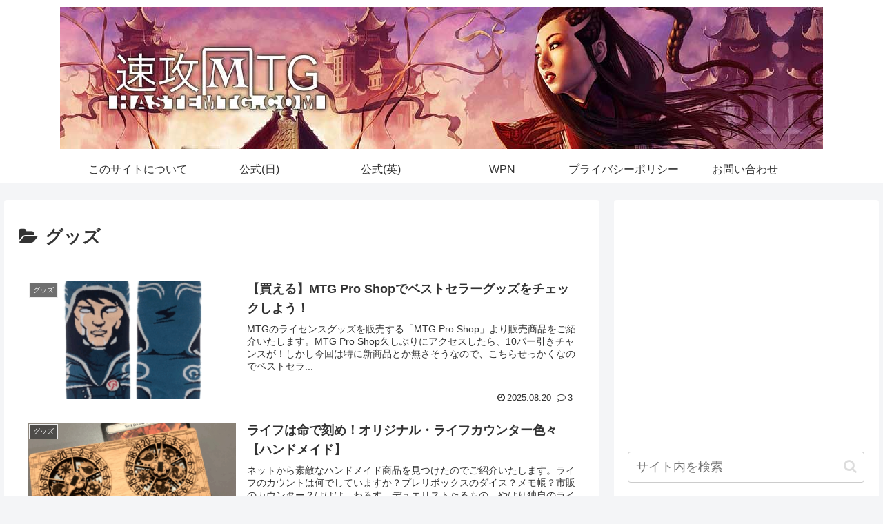

--- FILE ---
content_type: text/html; charset=utf-8
request_url: https://www.google.com/recaptcha/api2/aframe
body_size: 267
content:
<!DOCTYPE HTML><html><head><meta http-equiv="content-type" content="text/html; charset=UTF-8"></head><body><script nonce="YEDO4xuPZh1HL41An4hNnA">/** Anti-fraud and anti-abuse applications only. See google.com/recaptcha */ try{var clients={'sodar':'https://pagead2.googlesyndication.com/pagead/sodar?'};window.addEventListener("message",function(a){try{if(a.source===window.parent){var b=JSON.parse(a.data);var c=clients[b['id']];if(c){var d=document.createElement('img');d.src=c+b['params']+'&rc='+(localStorage.getItem("rc::a")?sessionStorage.getItem("rc::b"):"");window.document.body.appendChild(d);sessionStorage.setItem("rc::e",parseInt(sessionStorage.getItem("rc::e")||0)+1);localStorage.setItem("rc::h",'1769085806916');}}}catch(b){}});window.parent.postMessage("_grecaptcha_ready", "*");}catch(b){}</script></body></html>

--- FILE ---
content_type: text/css
request_url: https://hastemtg.com/wp-content/themes/cocoon-child-master/style.css?ver=6.9&fver=20230816024127
body_size: 1076
content:
@charset "UTF-8";

/*!
Theme Name: Cocoon Child
Description: Cocoon専用の子テーマ
Theme URI: https://wp-cocoon.com/
Author: わいひら
Author URI: https://nelog.jp/
Template:   cocoon-master
Version:    1.1.3
*/

/************************************
** 子テーマ用のスタイルを書く
************************************/
/*必要ならばここにコードを書く*/

.main {
    padding: 20px 20px;
}



.commets-list {
list-style: decimal;
}

.af-top {
    text-align: center;
    background: #313030;
    padding: 15px 10px;
    border: 1px solid #8c8c8c;
    margin: 0 0 20px 0;
}
.af-exp {
    text-align: left;
    margin: 10px 0 3px 0;
    border-left: 10px solid #333;
    padding: 0 0 0 10px;
}




.af-wrap {
    background: #535353;
    padding: 20px;
    color: #fff;
}
.af-wrap a {
    display:block;
}

.af-wrap a {
    display: inline-block;
    text-decoration: none;
    background: #4cb055;
    padding: 10px 12px;
    margin: 5px 4px;
    border-radius: 2px;
    color: #fff;
    font-size: 0.9em;
}




/* comment-info-bar  */
.comment-info-bar{
    background-color: #eee;
    padding: 0px 3px;
    margin: 0;
    font-size: 90%;
	text-align:center;
}

.eye-catch {
    margin-bottom: 0;
}

.date-tags {
    margin-bottom: 0em;
}


.recent-comment-author , .recent-comment-date {
    display: inline-block;
}
.recent-comment-content {
    position: unset;
    background: none;
    border: none; 
    border-radius: 0; 
}
.sidebar h3 {
    padding: 0;
    margin: 0;
    text-align: center;
    padding-bottom: 0px;
    margin-bottom: 15px;
}




/************************************
** レスポンシブデザイン用のメディアクエリ
************************************/
/*1023px以下*/
@media screen and (max-width: 1023px){
  /*必要ならばここにコードを書く*/
	
.commets-list {
list-style: decimal;
}
	
	
.st-comment-content {
    line-height: 1.5;
    margin-left: -30px;
    padding: 7px 0 0 0;
	border-top: 1px solid #d4d4d4;
	font-size:0.9em;
}
	
	
.st-comment-meta {
    font-size: 0.8em;
}

.site-name-text-link {
    padding: 0 0em;
}
	
main.main, div.sidebar {
    padding: 0 0 0 0;
    margin: 0 0 0 0;
	}
	.logo-image {
    padding: 0px 0;
}
	.content {
    margin-top: 0px;
}
	.go-to-top-button {
    width: 90px;
    height: 90px;
	}
	.a-wrap {
    border-bottom: 1px solid #d1d1d1;
	}
			
.comment-title {
    text-align: center;
    background: #f0f0f0;
}
.commets-list {
padding: 0 10px 0 40px;
}
	
	.entry-content {
    padding: 0 1.2vw;
	}
	
	.comment-form {
	padding: 10px 1vw;
	}
	
	
	.af-wrap {
    padding: 2px;
}
	.af-wrap a {
    padding: 7px 15px;
    margin: 2px 0px;
    font-size: 0.7em;
}
	
	
	
}

/*834px以下*/
@media screen and (max-width: 834px){
  /*必要ならばここにコードを書く*/
	
	
	div.sidebar {
    padding: 0 0 0 0;
	
}

/*480px以下*/
@media screen and (max-width: 480px){
  /*必要ならばここにコードを書く*/
}
